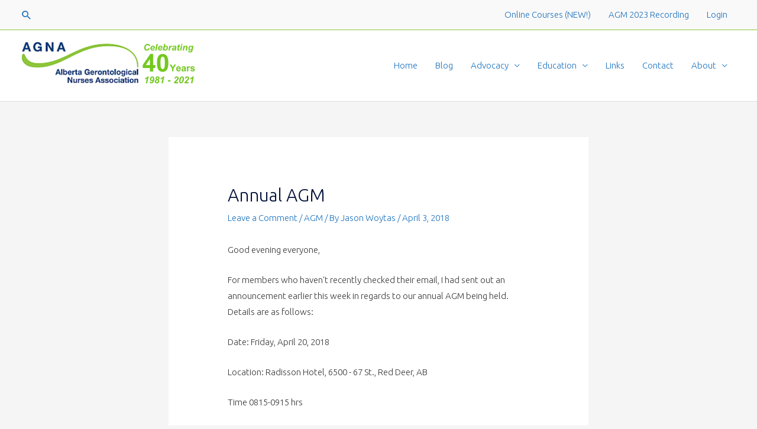

--- FILE ---
content_type: text/html; charset=UTF-8
request_url: https://agna.ca/annual-agm/
body_size: 15443
content:
<!DOCTYPE html>
<html lang="en-US">
<head>
<meta charset="UTF-8">
<meta name="viewport" content="width=device-width, initial-scale=1">
	<link rel="profile" href="https://gmpg.org/xfn/11"> 
	<title>Annual AGM &#8211; AGNA</title>
<meta name='robots' content='max-image-preview:large' />
	<style>img:is([sizes="auto" i], [sizes^="auto," i]) { contain-intrinsic-size: 3000px 1500px }</style>
	<link rel="alternate" type="application/rss+xml" title="AGNA &raquo; Feed" href="https://agna.ca/feed/" />
<link rel="alternate" type="application/rss+xml" title="AGNA &raquo; Comments Feed" href="https://agna.ca/comments/feed/" />
<link rel="alternate" type="application/rss+xml" title="AGNA &raquo; Annual AGM Comments Feed" href="https://agna.ca/annual-agm/feed/" />
<script>
window._wpemojiSettings = {"baseUrl":"https:\/\/s.w.org\/images\/core\/emoji\/16.0.1\/72x72\/","ext":".png","svgUrl":"https:\/\/s.w.org\/images\/core\/emoji\/16.0.1\/svg\/","svgExt":".svg","source":{"concatemoji":"https:\/\/agna.ca\/wp-includes\/js\/wp-emoji-release.min.js?ver=0a67771baae0b1b9078d6f2553125c53"}};
/*! This file is auto-generated */
!function(s,n){var o,i,e;function c(e){try{var t={supportTests:e,timestamp:(new Date).valueOf()};sessionStorage.setItem(o,JSON.stringify(t))}catch(e){}}function p(e,t,n){e.clearRect(0,0,e.canvas.width,e.canvas.height),e.fillText(t,0,0);var t=new Uint32Array(e.getImageData(0,0,e.canvas.width,e.canvas.height).data),a=(e.clearRect(0,0,e.canvas.width,e.canvas.height),e.fillText(n,0,0),new Uint32Array(e.getImageData(0,0,e.canvas.width,e.canvas.height).data));return t.every(function(e,t){return e===a[t]})}function u(e,t){e.clearRect(0,0,e.canvas.width,e.canvas.height),e.fillText(t,0,0);for(var n=e.getImageData(16,16,1,1),a=0;a<n.data.length;a++)if(0!==n.data[a])return!1;return!0}function f(e,t,n,a){switch(t){case"flag":return n(e,"\ud83c\udff3\ufe0f\u200d\u26a7\ufe0f","\ud83c\udff3\ufe0f\u200b\u26a7\ufe0f")?!1:!n(e,"\ud83c\udde8\ud83c\uddf6","\ud83c\udde8\u200b\ud83c\uddf6")&&!n(e,"\ud83c\udff4\udb40\udc67\udb40\udc62\udb40\udc65\udb40\udc6e\udb40\udc67\udb40\udc7f","\ud83c\udff4\u200b\udb40\udc67\u200b\udb40\udc62\u200b\udb40\udc65\u200b\udb40\udc6e\u200b\udb40\udc67\u200b\udb40\udc7f");case"emoji":return!a(e,"\ud83e\udedf")}return!1}function g(e,t,n,a){var r="undefined"!=typeof WorkerGlobalScope&&self instanceof WorkerGlobalScope?new OffscreenCanvas(300,150):s.createElement("canvas"),o=r.getContext("2d",{willReadFrequently:!0}),i=(o.textBaseline="top",o.font="600 32px Arial",{});return e.forEach(function(e){i[e]=t(o,e,n,a)}),i}function t(e){var t=s.createElement("script");t.src=e,t.defer=!0,s.head.appendChild(t)}"undefined"!=typeof Promise&&(o="wpEmojiSettingsSupports",i=["flag","emoji"],n.supports={everything:!0,everythingExceptFlag:!0},e=new Promise(function(e){s.addEventListener("DOMContentLoaded",e,{once:!0})}),new Promise(function(t){var n=function(){try{var e=JSON.parse(sessionStorage.getItem(o));if("object"==typeof e&&"number"==typeof e.timestamp&&(new Date).valueOf()<e.timestamp+604800&&"object"==typeof e.supportTests)return e.supportTests}catch(e){}return null}();if(!n){if("undefined"!=typeof Worker&&"undefined"!=typeof OffscreenCanvas&&"undefined"!=typeof URL&&URL.createObjectURL&&"undefined"!=typeof Blob)try{var e="postMessage("+g.toString()+"("+[JSON.stringify(i),f.toString(),p.toString(),u.toString()].join(",")+"));",a=new Blob([e],{type:"text/javascript"}),r=new Worker(URL.createObjectURL(a),{name:"wpTestEmojiSupports"});return void(r.onmessage=function(e){c(n=e.data),r.terminate(),t(n)})}catch(e){}c(n=g(i,f,p,u))}t(n)}).then(function(e){for(var t in e)n.supports[t]=e[t],n.supports.everything=n.supports.everything&&n.supports[t],"flag"!==t&&(n.supports.everythingExceptFlag=n.supports.everythingExceptFlag&&n.supports[t]);n.supports.everythingExceptFlag=n.supports.everythingExceptFlag&&!n.supports.flag,n.DOMReady=!1,n.readyCallback=function(){n.DOMReady=!0}}).then(function(){return e}).then(function(){var e;n.supports.everything||(n.readyCallback(),(e=n.source||{}).concatemoji?t(e.concatemoji):e.wpemoji&&e.twemoji&&(t(e.twemoji),t(e.wpemoji)))}))}((window,document),window._wpemojiSettings);
</script>
<link rel='stylesheet' id='colorboxstyle-css' href='https://agna.ca/wp-content/plugins/link-library/colorbox/colorbox.css?ver=0a67771baae0b1b9078d6f2553125c53' media='all' />
<link rel='stylesheet' id='astra-theme-css-css' href='https://agna.ca/wp-content/themes/astra/assets/css/minified/frontend.min.css?ver=4.10.0' media='all' />
<link rel='stylesheet' id='astra-theme-dynamic-css' href='https://agna.ca/wp-content/uploads/astra/astra-theme-dynamic-css-post-3343.css?ver=1757583566' media='all' />
<style id='wp-emoji-styles-inline-css'>

	img.wp-smiley, img.emoji {
		display: inline !important;
		border: none !important;
		box-shadow: none !important;
		height: 1em !important;
		width: 1em !important;
		margin: 0 0.07em !important;
		vertical-align: -0.1em !important;
		background: none !important;
		padding: 0 !important;
	}
</style>
<link rel='stylesheet' id='wp-block-library-css' href='https://agna.ca/wp-includes/css/dist/block-library/style.min.css?ver=0a67771baae0b1b9078d6f2553125c53' media='all' />
<style id='global-styles-inline-css'>
:root{--wp--preset--aspect-ratio--square: 1;--wp--preset--aspect-ratio--4-3: 4/3;--wp--preset--aspect-ratio--3-4: 3/4;--wp--preset--aspect-ratio--3-2: 3/2;--wp--preset--aspect-ratio--2-3: 2/3;--wp--preset--aspect-ratio--16-9: 16/9;--wp--preset--aspect-ratio--9-16: 9/16;--wp--preset--color--black: #000000;--wp--preset--color--cyan-bluish-gray: #abb8c3;--wp--preset--color--white: #ffffff;--wp--preset--color--pale-pink: #f78da7;--wp--preset--color--vivid-red: #cf2e2e;--wp--preset--color--luminous-vivid-orange: #ff6900;--wp--preset--color--luminous-vivid-amber: #fcb900;--wp--preset--color--light-green-cyan: #7bdcb5;--wp--preset--color--vivid-green-cyan: #00d084;--wp--preset--color--pale-cyan-blue: #8ed1fc;--wp--preset--color--vivid-cyan-blue: #0693e3;--wp--preset--color--vivid-purple: #9b51e0;--wp--preset--color--ast-global-color-0: var(--ast-global-color-0);--wp--preset--color--ast-global-color-1: var(--ast-global-color-1);--wp--preset--color--ast-global-color-2: var(--ast-global-color-2);--wp--preset--color--ast-global-color-3: var(--ast-global-color-3);--wp--preset--color--ast-global-color-4: var(--ast-global-color-4);--wp--preset--color--ast-global-color-5: var(--ast-global-color-5);--wp--preset--color--ast-global-color-6: var(--ast-global-color-6);--wp--preset--color--ast-global-color-7: var(--ast-global-color-7);--wp--preset--color--ast-global-color-8: var(--ast-global-color-8);--wp--preset--gradient--vivid-cyan-blue-to-vivid-purple: linear-gradient(135deg,rgba(6,147,227,1) 0%,rgb(155,81,224) 100%);--wp--preset--gradient--light-green-cyan-to-vivid-green-cyan: linear-gradient(135deg,rgb(122,220,180) 0%,rgb(0,208,130) 100%);--wp--preset--gradient--luminous-vivid-amber-to-luminous-vivid-orange: linear-gradient(135deg,rgba(252,185,0,1) 0%,rgba(255,105,0,1) 100%);--wp--preset--gradient--luminous-vivid-orange-to-vivid-red: linear-gradient(135deg,rgba(255,105,0,1) 0%,rgb(207,46,46) 100%);--wp--preset--gradient--very-light-gray-to-cyan-bluish-gray: linear-gradient(135deg,rgb(238,238,238) 0%,rgb(169,184,195) 100%);--wp--preset--gradient--cool-to-warm-spectrum: linear-gradient(135deg,rgb(74,234,220) 0%,rgb(151,120,209) 20%,rgb(207,42,186) 40%,rgb(238,44,130) 60%,rgb(251,105,98) 80%,rgb(254,248,76) 100%);--wp--preset--gradient--blush-light-purple: linear-gradient(135deg,rgb(255,206,236) 0%,rgb(152,150,240) 100%);--wp--preset--gradient--blush-bordeaux: linear-gradient(135deg,rgb(254,205,165) 0%,rgb(254,45,45) 50%,rgb(107,0,62) 100%);--wp--preset--gradient--luminous-dusk: linear-gradient(135deg,rgb(255,203,112) 0%,rgb(199,81,192) 50%,rgb(65,88,208) 100%);--wp--preset--gradient--pale-ocean: linear-gradient(135deg,rgb(255,245,203) 0%,rgb(182,227,212) 50%,rgb(51,167,181) 100%);--wp--preset--gradient--electric-grass: linear-gradient(135deg,rgb(202,248,128) 0%,rgb(113,206,126) 100%);--wp--preset--gradient--midnight: linear-gradient(135deg,rgb(2,3,129) 0%,rgb(40,116,252) 100%);--wp--preset--font-size--small: 13px;--wp--preset--font-size--medium: 20px;--wp--preset--font-size--large: 36px;--wp--preset--font-size--x-large: 42px;--wp--preset--spacing--20: 0.44rem;--wp--preset--spacing--30: 0.67rem;--wp--preset--spacing--40: 1rem;--wp--preset--spacing--50: 1.5rem;--wp--preset--spacing--60: 2.25rem;--wp--preset--spacing--70: 3.38rem;--wp--preset--spacing--80: 5.06rem;--wp--preset--shadow--natural: 6px 6px 9px rgba(0, 0, 0, 0.2);--wp--preset--shadow--deep: 12px 12px 50px rgba(0, 0, 0, 0.4);--wp--preset--shadow--sharp: 6px 6px 0px rgba(0, 0, 0, 0.2);--wp--preset--shadow--outlined: 6px 6px 0px -3px rgba(255, 255, 255, 1), 6px 6px rgba(0, 0, 0, 1);--wp--preset--shadow--crisp: 6px 6px 0px rgba(0, 0, 0, 1);}:root { --wp--style--global--content-size: var(--wp--custom--ast-content-width-size);--wp--style--global--wide-size: var(--wp--custom--ast-wide-width-size); }:where(body) { margin: 0; }.wp-site-blocks > .alignleft { float: left; margin-right: 2em; }.wp-site-blocks > .alignright { float: right; margin-left: 2em; }.wp-site-blocks > .aligncenter { justify-content: center; margin-left: auto; margin-right: auto; }:where(.wp-site-blocks) > * { margin-block-start: 24px; margin-block-end: 0; }:where(.wp-site-blocks) > :first-child { margin-block-start: 0; }:where(.wp-site-blocks) > :last-child { margin-block-end: 0; }:root { --wp--style--block-gap: 24px; }:root :where(.is-layout-flow) > :first-child{margin-block-start: 0;}:root :where(.is-layout-flow) > :last-child{margin-block-end: 0;}:root :where(.is-layout-flow) > *{margin-block-start: 24px;margin-block-end: 0;}:root :where(.is-layout-constrained) > :first-child{margin-block-start: 0;}:root :where(.is-layout-constrained) > :last-child{margin-block-end: 0;}:root :where(.is-layout-constrained) > *{margin-block-start: 24px;margin-block-end: 0;}:root :where(.is-layout-flex){gap: 24px;}:root :where(.is-layout-grid){gap: 24px;}.is-layout-flow > .alignleft{float: left;margin-inline-start: 0;margin-inline-end: 2em;}.is-layout-flow > .alignright{float: right;margin-inline-start: 2em;margin-inline-end: 0;}.is-layout-flow > .aligncenter{margin-left: auto !important;margin-right: auto !important;}.is-layout-constrained > .alignleft{float: left;margin-inline-start: 0;margin-inline-end: 2em;}.is-layout-constrained > .alignright{float: right;margin-inline-start: 2em;margin-inline-end: 0;}.is-layout-constrained > .aligncenter{margin-left: auto !important;margin-right: auto !important;}.is-layout-constrained > :where(:not(.alignleft):not(.alignright):not(.alignfull)){max-width: var(--wp--style--global--content-size);margin-left: auto !important;margin-right: auto !important;}.is-layout-constrained > .alignwide{max-width: var(--wp--style--global--wide-size);}body .is-layout-flex{display: flex;}.is-layout-flex{flex-wrap: wrap;align-items: center;}.is-layout-flex > :is(*, div){margin: 0;}body .is-layout-grid{display: grid;}.is-layout-grid > :is(*, div){margin: 0;}body{padding-top: 0px;padding-right: 0px;padding-bottom: 0px;padding-left: 0px;}a:where(:not(.wp-element-button)){text-decoration: none;}:root :where(.wp-element-button, .wp-block-button__link){background-color: #32373c;border-width: 0;color: #fff;font-family: inherit;font-size: inherit;line-height: inherit;padding: calc(0.667em + 2px) calc(1.333em + 2px);text-decoration: none;}.has-black-color{color: var(--wp--preset--color--black) !important;}.has-cyan-bluish-gray-color{color: var(--wp--preset--color--cyan-bluish-gray) !important;}.has-white-color{color: var(--wp--preset--color--white) !important;}.has-pale-pink-color{color: var(--wp--preset--color--pale-pink) !important;}.has-vivid-red-color{color: var(--wp--preset--color--vivid-red) !important;}.has-luminous-vivid-orange-color{color: var(--wp--preset--color--luminous-vivid-orange) !important;}.has-luminous-vivid-amber-color{color: var(--wp--preset--color--luminous-vivid-amber) !important;}.has-light-green-cyan-color{color: var(--wp--preset--color--light-green-cyan) !important;}.has-vivid-green-cyan-color{color: var(--wp--preset--color--vivid-green-cyan) !important;}.has-pale-cyan-blue-color{color: var(--wp--preset--color--pale-cyan-blue) !important;}.has-vivid-cyan-blue-color{color: var(--wp--preset--color--vivid-cyan-blue) !important;}.has-vivid-purple-color{color: var(--wp--preset--color--vivid-purple) !important;}.has-ast-global-color-0-color{color: var(--wp--preset--color--ast-global-color-0) !important;}.has-ast-global-color-1-color{color: var(--wp--preset--color--ast-global-color-1) !important;}.has-ast-global-color-2-color{color: var(--wp--preset--color--ast-global-color-2) !important;}.has-ast-global-color-3-color{color: var(--wp--preset--color--ast-global-color-3) !important;}.has-ast-global-color-4-color{color: var(--wp--preset--color--ast-global-color-4) !important;}.has-ast-global-color-5-color{color: var(--wp--preset--color--ast-global-color-5) !important;}.has-ast-global-color-6-color{color: var(--wp--preset--color--ast-global-color-6) !important;}.has-ast-global-color-7-color{color: var(--wp--preset--color--ast-global-color-7) !important;}.has-ast-global-color-8-color{color: var(--wp--preset--color--ast-global-color-8) !important;}.has-black-background-color{background-color: var(--wp--preset--color--black) !important;}.has-cyan-bluish-gray-background-color{background-color: var(--wp--preset--color--cyan-bluish-gray) !important;}.has-white-background-color{background-color: var(--wp--preset--color--white) !important;}.has-pale-pink-background-color{background-color: var(--wp--preset--color--pale-pink) !important;}.has-vivid-red-background-color{background-color: var(--wp--preset--color--vivid-red) !important;}.has-luminous-vivid-orange-background-color{background-color: var(--wp--preset--color--luminous-vivid-orange) !important;}.has-luminous-vivid-amber-background-color{background-color: var(--wp--preset--color--luminous-vivid-amber) !important;}.has-light-green-cyan-background-color{background-color: var(--wp--preset--color--light-green-cyan) !important;}.has-vivid-green-cyan-background-color{background-color: var(--wp--preset--color--vivid-green-cyan) !important;}.has-pale-cyan-blue-background-color{background-color: var(--wp--preset--color--pale-cyan-blue) !important;}.has-vivid-cyan-blue-background-color{background-color: var(--wp--preset--color--vivid-cyan-blue) !important;}.has-vivid-purple-background-color{background-color: var(--wp--preset--color--vivid-purple) !important;}.has-ast-global-color-0-background-color{background-color: var(--wp--preset--color--ast-global-color-0) !important;}.has-ast-global-color-1-background-color{background-color: var(--wp--preset--color--ast-global-color-1) !important;}.has-ast-global-color-2-background-color{background-color: var(--wp--preset--color--ast-global-color-2) !important;}.has-ast-global-color-3-background-color{background-color: var(--wp--preset--color--ast-global-color-3) !important;}.has-ast-global-color-4-background-color{background-color: var(--wp--preset--color--ast-global-color-4) !important;}.has-ast-global-color-5-background-color{background-color: var(--wp--preset--color--ast-global-color-5) !important;}.has-ast-global-color-6-background-color{background-color: var(--wp--preset--color--ast-global-color-6) !important;}.has-ast-global-color-7-background-color{background-color: var(--wp--preset--color--ast-global-color-7) !important;}.has-ast-global-color-8-background-color{background-color: var(--wp--preset--color--ast-global-color-8) !important;}.has-black-border-color{border-color: var(--wp--preset--color--black) !important;}.has-cyan-bluish-gray-border-color{border-color: var(--wp--preset--color--cyan-bluish-gray) !important;}.has-white-border-color{border-color: var(--wp--preset--color--white) !important;}.has-pale-pink-border-color{border-color: var(--wp--preset--color--pale-pink) !important;}.has-vivid-red-border-color{border-color: var(--wp--preset--color--vivid-red) !important;}.has-luminous-vivid-orange-border-color{border-color: var(--wp--preset--color--luminous-vivid-orange) !important;}.has-luminous-vivid-amber-border-color{border-color: var(--wp--preset--color--luminous-vivid-amber) !important;}.has-light-green-cyan-border-color{border-color: var(--wp--preset--color--light-green-cyan) !important;}.has-vivid-green-cyan-border-color{border-color: var(--wp--preset--color--vivid-green-cyan) !important;}.has-pale-cyan-blue-border-color{border-color: var(--wp--preset--color--pale-cyan-blue) !important;}.has-vivid-cyan-blue-border-color{border-color: var(--wp--preset--color--vivid-cyan-blue) !important;}.has-vivid-purple-border-color{border-color: var(--wp--preset--color--vivid-purple) !important;}.has-ast-global-color-0-border-color{border-color: var(--wp--preset--color--ast-global-color-0) !important;}.has-ast-global-color-1-border-color{border-color: var(--wp--preset--color--ast-global-color-1) !important;}.has-ast-global-color-2-border-color{border-color: var(--wp--preset--color--ast-global-color-2) !important;}.has-ast-global-color-3-border-color{border-color: var(--wp--preset--color--ast-global-color-3) !important;}.has-ast-global-color-4-border-color{border-color: var(--wp--preset--color--ast-global-color-4) !important;}.has-ast-global-color-5-border-color{border-color: var(--wp--preset--color--ast-global-color-5) !important;}.has-ast-global-color-6-border-color{border-color: var(--wp--preset--color--ast-global-color-6) !important;}.has-ast-global-color-7-border-color{border-color: var(--wp--preset--color--ast-global-color-7) !important;}.has-ast-global-color-8-border-color{border-color: var(--wp--preset--color--ast-global-color-8) !important;}.has-vivid-cyan-blue-to-vivid-purple-gradient-background{background: var(--wp--preset--gradient--vivid-cyan-blue-to-vivid-purple) !important;}.has-light-green-cyan-to-vivid-green-cyan-gradient-background{background: var(--wp--preset--gradient--light-green-cyan-to-vivid-green-cyan) !important;}.has-luminous-vivid-amber-to-luminous-vivid-orange-gradient-background{background: var(--wp--preset--gradient--luminous-vivid-amber-to-luminous-vivid-orange) !important;}.has-luminous-vivid-orange-to-vivid-red-gradient-background{background: var(--wp--preset--gradient--luminous-vivid-orange-to-vivid-red) !important;}.has-very-light-gray-to-cyan-bluish-gray-gradient-background{background: var(--wp--preset--gradient--very-light-gray-to-cyan-bluish-gray) !important;}.has-cool-to-warm-spectrum-gradient-background{background: var(--wp--preset--gradient--cool-to-warm-spectrum) !important;}.has-blush-light-purple-gradient-background{background: var(--wp--preset--gradient--blush-light-purple) !important;}.has-blush-bordeaux-gradient-background{background: var(--wp--preset--gradient--blush-bordeaux) !important;}.has-luminous-dusk-gradient-background{background: var(--wp--preset--gradient--luminous-dusk) !important;}.has-pale-ocean-gradient-background{background: var(--wp--preset--gradient--pale-ocean) !important;}.has-electric-grass-gradient-background{background: var(--wp--preset--gradient--electric-grass) !important;}.has-midnight-gradient-background{background: var(--wp--preset--gradient--midnight) !important;}.has-small-font-size{font-size: var(--wp--preset--font-size--small) !important;}.has-medium-font-size{font-size: var(--wp--preset--font-size--medium) !important;}.has-large-font-size{font-size: var(--wp--preset--font-size--large) !important;}.has-x-large-font-size{font-size: var(--wp--preset--font-size--x-large) !important;}
:root :where(.wp-block-pullquote){font-size: 1.5em;line-height: 1.6;}
</style>
<link rel='stylesheet' id='thumbs_rating_styles-css' href='https://agna.ca/wp-content/plugins/link-library/upvote-downvote/css/style.css?ver=1.0.0' media='all' />
<link rel='stylesheet' id='poll-maker-ays-css' href='https://agna.ca/wp-content/plugins/poll-maker-Aro/public/css/poll-maker-ays-public.css?ver=21.4.2' media='all' />
<link rel='stylesheet' id='quiz-maker-user-dashboard-css' href='https://agna.ca/wp-content/plugins/quiz-maker-user-dashboard/public/css/quiz-maker-user-dashboard-public.css?ver=1.0.1' media='all' />
<link rel='stylesheet' id='quiz-maker-user-dashboard-dataTable-min-css' href='https://agna.ca/wp-content/plugins/quiz-maker-user-dashboard/public/css/user-dashboard-dataTables.min.css?ver=1.0.1' media='all' />
<link rel='stylesheet' id='quiz-maker-user-dashboard-sweetalert-css-css' href='https://agna.ca/wp-content/plugins/quiz-maker-user-dashboard/public/css/quiz-maker-user-dashboard-sweetalert2.min.css?ver=1.0.1' media='all' />
<link rel='stylesheet' id='quiz-maker-css' href='https://agna.ca/wp-content/plugins/quiz-maker/public/css/quiz-maker-public.css?ver=21.7.5' media='all' />
<link rel='stylesheet' id='survey-maker-css' href='https://agna.ca/wp-content/plugins/survey-maker/public/css/survey-maker-public.css?ver=20.1.4' media='all' />
<link rel='stylesheet' id='vczapi-pro-css' href='https://agna.ca/wp-content/plugins/vczapi-pro/assets/frontend/css/style.min.css?ver=1.8.7' media='all' />
<link rel='stylesheet' id='astra-addon-css-css' href='https://agna.ca/wp-content/uploads/astra-addon/astra-addon-695d5f48153593-36982718.css?ver=4.12.0' media='all' />
<link rel='stylesheet' id='astra-addon-dynamic-css' href='https://agna.ca/wp-content/uploads/astra-addon/astra-addon-dynamic-css-post-3343.css?ver=1757583566' media='all' />
<link rel='stylesheet' id='wp-pagenavi-css' href='https://agna.ca/wp-content/plugins/wp-pagenavi/pagenavi-css.css?ver=2.70' media='all' />
<link rel='stylesheet' id='astra-child-theme-css-css' href='https://agna.ca/wp-content/themes/astra-child/style.css?ver=1.0.0' media='all' />
<link rel='stylesheet' id='video-conferencing-with-zoom-api-css' href='https://agna.ca/wp-content/plugins/video-conferencing-with-zoom-api/assets/public/css/style.min.css?ver=4.6.6' media='all' />
        <script>
            /* <![CDATA[ */
            var rcewpp = {
                "ajax_url":"https://agna.ca/wp-admin/admin-ajax.php",
                "nonce": "fb889b099c",
                "home_url": "https://agna.ca/",
                "settings_icon": 'https://agna.ca/wp-content/plugins/export-wp-page-to-static-html/admin/images/settings.png',
                "settings_hover_icon": 'https://agna.ca/wp-content/plugins/export-wp-page-to-static-html/admin/images/settings_hover.png'
            };
            /* ]]\> */
        </script>
        <!--n2css--><!--n2js--><script src="https://agna.ca/wp-includes/js/jquery/jquery.min.js?ver=3.7.1" id="jquery-core-js"></script>
<script src="https://agna.ca/wp-includes/js/jquery/jquery-migrate.min.js?ver=3.4.1" id="jquery-migrate-js"></script>
<script src="https://agna.ca/wp-content/plugins/link-library/colorbox/jquery.colorbox-min.js?ver=1.3.9" id="colorbox-js"></script>
<!--[if IE]>
<script src="https://agna.ca/wp-content/themes/astra/assets/js/minified/flexibility.min.js?ver=4.10.0" id="astra-flexibility-js"></script>
<script id="astra-flexibility-js-after">
flexibility(document.documentElement);
</script>
<![endif]-->
<script id="thumbs_rating_scripts-js-extra">
var thumbs_rating_ajax = {"ajax_url":"https:\/\/agna.ca\/wp-admin\/admin-ajax.php","nonce":"4e836c5ecb"};
</script>
<script src="https://agna.ca/wp-content/plugins/link-library/upvote-downvote/js/general.js?ver=4.0.1" id="thumbs_rating_scripts-js"></script>
<script id="quiz-maker-user-dashboard-js-extra">
var AysQuizUserDashboardObj = {"loadResource":"Can't load resource.","dataDeleted":"Maybe the data has been deleted.","sEmptyTable":"No data available in table","sInfo":"Showing _START_ to _END_ of _TOTAL_ entries","sInfoEmpty":"Showing 0 to 0 of 0 entries","sInfoFiltered":"(filtered from _MAX_ total entries)","sLengthMenu":"Show _MENU_ entries","sLoadingRecords":"Loading...","sProcessing":"Processing...","sSearch":"Search:","sZeroRecords":"No matching records found","sFirst":"First","sLast":"Last","sNext":"Next","sPrevious":"Previous","sSortAscending":": activate to sort column ascending","sSortDescending":": activate to sort column descending","attempt":"Attempt","userProgress":"User progress","progressionChart":"Progression chart","all":"All"};
</script>
<script src="https://agna.ca/wp-content/plugins/quiz-maker-user-dashboard/public/js/quiz-maker-user-dashboard-public.js?ver=1.0.1" id="quiz-maker-user-dashboard-js"></script>
<link rel="https://api.w.org/" href="https://agna.ca/wp-json/" /><link rel="alternate" title="JSON" type="application/json" href="https://agna.ca/wp-json/wp/v2/posts/3343" /><link rel="EditURI" type="application/rsd+xml" title="RSD" href="https://agna.ca/xmlrpc.php?rsd" />

<link rel="canonical" href="https://agna.ca/annual-agm/" />
<link rel='shortlink' href='https://agna.ca/?p=3343' />
<link rel="alternate" title="oEmbed (JSON)" type="application/json+oembed" href="https://agna.ca/wp-json/oembed/1.0/embed?url=https%3A%2F%2Fagna.ca%2Fannual-agm%2F" />
<link rel="alternate" title="oEmbed (XML)" type="text/xml+oembed" href="https://agna.ca/wp-json/oembed/1.0/embed?url=https%3A%2F%2Fagna.ca%2Fannual-agm%2F&#038;format=xml" />

		<!-- GA Google Analytics @ https://m0n.co/ga -->
		<script async src="https://www.googletagmanager.com/gtag/js?id=G-82K706ZGFE"></script>
		<script>
			window.dataLayer = window.dataLayer || [];
			function gtag(){dataLayer.push(arguments);}
			gtag('js', new Date());
			gtag('config', 'G-82K706ZGFE');
		</script>

	<link rel="icon" href="https://agna.ca/wp-content/uploads/2013/02/cropped-AGNA-Logo2-32x32.jpg" sizes="32x32" />
<link rel="icon" href="https://agna.ca/wp-content/uploads/2013/02/cropped-AGNA-Logo2-192x192.jpg" sizes="192x192" />
<link rel="apple-touch-icon" href="https://agna.ca/wp-content/uploads/2013/02/cropped-AGNA-Logo2-180x180.jpg" />
<meta name="msapplication-TileImage" content="https://agna.ca/wp-content/uploads/2013/02/cropped-AGNA-Logo2-270x270.jpg" />
		<style id="wp-custom-css">
			.menu-button { 
background-color:#113e78;
border:1px;
border-radius:3px;
-webkit-box-shadow:1px 1px 0px 0px #2f2f2f;
-moz-box-shadow:1px 1px 0px 0px #2f2f2f;
box-shadow:1px 1px 0px 0px #2f2f2f;
}
.menu-button a,  .menu-button a:hover, .menu-button a:active { 
color:#fff !important;
}		</style>
		</head>

<body itemtype='https://schema.org/Blog' itemscope='itemscope' class="wp-singular post-template-default single single-post postid-3343 single-format-standard wp-custom-logo wp-theme-astra wp-child-theme-astra-child ast-desktop ast-narrow-container ast-separate-container ast-right-sidebar astra-4.10.0 group-blog ast-blog-single-style-1 ast-single-post ast-mobile-inherit-site-logo ast-inherit-site-logo-transparent ast-hfb-header ast-full-width-primary-header ast-normal-title-enabled astra-addon-4.12.0">

<a
	class="skip-link screen-reader-text"
	href="#content"
	title="Skip to content">
		Skip to content</a>

<div
class="hfeed site" id="page">
			<header
		class="site-header ast-primary-submenu-animation-fade header-main-layout-1 ast-primary-menu-enabled ast-logo-title-inline ast-hide-custom-menu-mobile ast-builder-menu-toggle-icon ast-mobile-header-inline" id="masthead" itemtype="https://schema.org/WPHeader" itemscope="itemscope" itemid="#masthead"		>
			<div id="ast-desktop-header" data-toggle-type="dropdown">
		<div class="ast-above-header-wrap  ">
		<div class="ast-above-header-bar ast-above-header  site-header-focus-item" data-section="section-above-header-builder">
						<div class="site-above-header-wrap ast-builder-grid-row-container site-header-focus-item ast-container" data-section="section-above-header-builder">
				<div class="ast-builder-grid-row ast-builder-grid-row-has-sides ast-builder-grid-row-no-center">
											<div class="site-header-above-section-left site-header-section ast-flex site-header-section-left">
									<div class="ast-builder-layout-element ast-flex site-header-focus-item ast-header-search" data-section="section-header-search">
					<div class="ast-search-menu-icon slide-search" >
		<form role="search" method="get" class="search-form" action="https://agna.ca/">
	<label for="search-field">
		<span class="screen-reader-text">Search for:</span>
		<input type="search" id="search-field" class="search-field"   placeholder="Search..." value="" name="s" tabindex="-1">
			</label>
	</form>
			<div class="ast-search-icon">
				<a class="slide-search astra-search-icon" aria-label="Search icon link" href="#">
					<span class="screen-reader-text">Search</span>
					<span class="ast-icon icon-search"></span>				</a>
			</div>
		</div>
				</div>
								</div>
																								<div class="site-header-above-section-right site-header-section ast-flex ast-grid-right-section">
												<div class="ast-builder-menu-3 ast-builder-menu ast-builder-menu-3-focus-item ast-builder-layout-element site-header-focus-item" data-section="section-hb-menu-3">
					<div class="ast-main-header-bar-alignment"><div class="main-header-bar-navigation"><nav class="site-navigation ast-flex-grow-1 navigation-accessibility site-header-focus-item" id="menu_3-site-navigation-desktop" aria-label="Site Navigation: Above Header" itemtype="https://schema.org/SiteNavigationElement" itemscope="itemscope"><div class="main-navigation ast-inline-flex"><ul id="ast-hf-menu-3" class="main-header-menu ast-menu-shadow ast-nav-menu ast-flex  submenu-with-border stack-on-mobile"><li id="menu-item-9204" class="menu-item menu-item-type-custom menu-item-object-custom menu-item-9204"><a href="https://courses.agna.ca/" class="menu-link">Online Courses (NEW!)</a></li>
<li id="menu-item-8818" class="menu-item menu-item-type-post_type menu-item-object-page menu-item-8818"><a href="https://agna.ca/agm-2023/" class="menu-link">AGM 2023 Recording</a></li>
<li id="menu-item-8600" class="menu-item menu-item-type- menu-item-object-login menu-item-8600"><a href="https://agna.ca/wp-login.php?redirect_to=https%3A%2F%2Fagna.ca%2Fannual-agm%2F" class="menu-link">Login</a></li>
</ul></div></nav></div></div>				</div>
											</div>
												</div>
					</div>
								</div>
			</div>
		<div class="ast-main-header-wrap main-header-bar-wrap ">
		<div class="ast-primary-header-bar ast-primary-header main-header-bar site-header-focus-item" data-section="section-primary-header-builder">
						<div class="site-primary-header-wrap ast-builder-grid-row-container site-header-focus-item ast-container" data-section="section-primary-header-builder">
				<div class="ast-builder-grid-row ast-builder-grid-row-has-sides ast-builder-grid-row-no-center">
											<div class="site-header-primary-section-left site-header-section ast-flex site-header-section-left">
									<div class="ast-builder-layout-element ast-flex site-header-focus-item" data-section="title_tagline">
							<div
				class="site-branding ast-site-identity" itemtype="https://schema.org/Organization" itemscope="itemscope"				>
					<span class="site-logo-img"><a href="https://agna.ca/" class="custom-logo-link" rel="home"><img width="305" height="90" src="https://agna.ca/wp-content/uploads/2021/04/AGNA-Logo40yrs-305x90.png" class="custom-logo" alt="AGNA" decoding="async" srcset="https://agna.ca/wp-content/uploads/2021/04/AGNA-Logo40yrs-305x90.png 305w, https://agna.ca/wp-content/uploads/2021/04/AGNA-Logo40yrs-300x88.png 300w, https://agna.ca/wp-content/uploads/2021/04/AGNA-Logo40yrs-150x44.png 150w, https://agna.ca/wp-content/uploads/2021/04/AGNA-Logo40yrs-768x226.png 768w, https://agna.ca/wp-content/uploads/2021/04/AGNA-Logo40yrs.png 831w" sizes="(max-width: 305px) 100vw, 305px" /></a></span>				</div>
			<!-- .site-branding -->
					</div>
								</div>
																								<div class="site-header-primary-section-right site-header-section ast-flex ast-grid-right-section">
										<div class="ast-builder-menu-1 ast-builder-menu ast-flex ast-builder-menu-1-focus-item ast-builder-layout-element site-header-focus-item" data-section="section-hb-menu-1">
			<div class="ast-main-header-bar-alignment"><div class="main-header-bar-navigation"><nav class="site-navigation ast-flex-grow-1 navigation-accessibility site-header-focus-item" id="primary-site-navigation-desktop" aria-label="Site Navigation: Main" itemtype="https://schema.org/SiteNavigationElement" itemscope="itemscope"><div class="main-navigation ast-inline-flex"><ul id="ast-hf-menu-1" class="main-header-menu ast-menu-shadow ast-nav-menu ast-flex  submenu-with-border astra-menu-animation-fade  stack-on-mobile"><li id="menu-item-46" class="menu-item menu-item-type-custom menu-item-object-custom menu-item-home menu-item-46"><a href="https://agna.ca" class="menu-link">Home</a></li>
<li id="menu-item-77" class="menu-item menu-item-type-post_type menu-item-object-page menu-item-77"><a href="https://agna.ca/news/" title="The Latest News from AGNA Provincial" class="menu-link">Blog</a></li>
<li id="menu-item-2859" class="menu-item menu-item-type-custom menu-item-object-custom menu-item-has-children menu-item-2859"><a aria-expanded="false" href="#" class="menu-link">Advocacy</a><button class="ast-menu-toggle" aria-expanded="false"><span class="screen-reader-text">Menu Toggle</span><span class="ast-icon icon-arrow"></span></button>
<ul class="sub-menu">
	<li id="menu-item-2858" class="menu-item menu-item-type-post_type menu-item-object-page menu-item-2858"><a href="https://agna.ca/advocacy-blog/" class="menu-link">Advocacy Blog</a></li>
	<li id="menu-item-184" class="menu-item menu-item-type-post_type menu-item-object-page menu-item-184"><a href="https://agna.ca/advocacy/" class="menu-link">Advocacy Links and Resources</a></li>
</ul>
</li>
<li id="menu-item-103" class="menu-item menu-item-type-post_type menu-item-object-page menu-item-has-children menu-item-103"><a aria-expanded="false" href="https://agna.ca/education/" class="menu-link">Education</a><button class="ast-menu-toggle" aria-expanded="false"><span class="screen-reader-text">Menu Toggle</span><span class="ast-icon icon-arrow"></span></button>
<ul class="sub-menu">
	<li id="menu-item-8444" class="menu-item menu-item-type-post_type menu-item-object-page menu-item-8444"><a href="https://agna.ca/ace-award-recipients/" class="menu-link">AGNA Continuing Education (ACE) Awards Recipients</a></li>
	<li id="menu-item-42" class="menu-item menu-item-type-post_type menu-item-object-page menu-item-42"><a href="https://agna.ca/education/study-groups/" class="menu-link">Study Groups</a></li>
</ul>
</li>
<li id="menu-item-7923" class="menu-item menu-item-type-post_type menu-item-object-page menu-item-7923"><a target="_blank" href="https://agna.ca/links-of-interest/" class="menu-link">Links</a></li>
<li id="menu-item-43" class="menu-item menu-item-type-post_type menu-item-object-page menu-item-43"><a href="https://agna.ca/contact/" class="menu-link">Contact</a></li>
<li id="menu-item-41" class="menu-item menu-item-type-post_type menu-item-object-page menu-item-has-children menu-item-41"><a aria-expanded="false" href="https://agna.ca/about/" class="menu-link">About</a><button class="ast-menu-toggle" aria-expanded="false"><span class="screen-reader-text">Menu Toggle</span><span class="ast-icon icon-arrow"></span></button>
<ul class="sub-menu">
	<li id="menu-item-45" class="menu-item menu-item-type-post_type menu-item-object-page menu-item-has-children menu-item-45"><a aria-expanded="false" href="https://agna.ca/chapters/" class="menu-link">Chapters</a><button class="ast-menu-toggle" aria-expanded="false"><span class="screen-reader-text">Menu Toggle</span><span class="ast-icon icon-arrow"></span></button>
	<ul class="sub-menu">
		<li id="menu-item-144" class="menu-item menu-item-type-post_type menu-item-object-page menu-item-has-children menu-item-144"><a aria-expanded="false" href="https://agna.ca/chapters/calgary-chapter/" class="menu-link">Calgary</a><button class="ast-menu-toggle" aria-expanded="false"><span class="screen-reader-text">Menu Toggle</span><span class="ast-icon icon-arrow"></span></button>
		<ul class="sub-menu">
			<li id="menu-item-99" class="menu-item menu-item-type-post_type menu-item-object-page menu-item-99"><a href="https://agna.ca/membership/" class="menu-link">Membership</a></li>
			<li id="menu-item-142" class="menu-item menu-item-type-post_type menu-item-object-page menu-item-142"><a href="https://agna.ca/chapters/calgary-chapter/calgary-events/" class="menu-link">Calgary Blog</a></li>
			<li id="menu-item-1584" class="menu-item menu-item-type-post_type menu-item-object-page menu-item-has-children menu-item-1584"><a aria-expanded="false" href="https://agna.ca/membership/join-agna-2/" class="menu-link">Join AGNA/Renew Your Membership</a><button class="ast-menu-toggle" aria-expanded="false"><span class="screen-reader-text">Menu Toggle</span><span class="ast-icon icon-arrow"></span></button>
			<ul class="sub-menu">
				<li id="menu-item-93" class="menu-item menu-item-type-post_type menu-item-object-page menu-item-93"><a href="https://agna.ca/about/mission-and-objectives/" class="menu-link">Mission and Objectives</a></li>
				<li id="menu-item-1736" class="menu-item menu-item-type-post_type menu-item-object-page menu-item-1736"><a href="https://agna.ca/about/provincial-news/" class="menu-link">Annual Reports &#038; Provincial News</a></li>
				<li id="menu-item-1417" class="menu-item menu-item-type-post_type menu-item-object-page menu-item-1417"><a href="https://agna.ca/honorary-members/" class="menu-link">Honorary Members</a></li>
				<li id="menu-item-7157" class="menu-item menu-item-type-post_type menu-item-object-page menu-item-7157"><a href="https://agna.ca/awards-and-recognitions/" class="menu-link">Member Awards and Recognitions</a></li>
			</ul>
</li>
			<li id="menu-item-568" class="menu-item menu-item-type-post_type menu-item-object-page menu-item-568"><a href="https://agna.ca/education/links-2/" class="menu-link">Links</a></li>
			<li id="menu-item-143" class="menu-item menu-item-type-post_type menu-item-object-page menu-item-143"><a href="https://agna.ca/chapters/calgary-chapter/calgary-executive-draft/" class="menu-link">Calgary Executive DRAFT</a></li>
		</ul>
</li>
		<li id="menu-item-82" class="menu-item menu-item-type-post_type menu-item-object-page menu-item-has-children menu-item-82"><a aria-expanded="false" href="https://agna.ca/chapters/edmonton-chapter/" class="menu-link">Edmonton</a><button class="ast-menu-toggle" aria-expanded="false"><span class="screen-reader-text">Menu Toggle</span><span class="ast-icon icon-arrow"></span></button>
		<ul class="sub-menu">
			<li id="menu-item-96" class="menu-item menu-item-type-post_type menu-item-object-page menu-item-96"><a href="https://agna.ca/chapters/edmonton-chapter/edmonton-chapter-events/" class="menu-link">Edmonton Blog</a></li>
			<li id="menu-item-155" class="menu-item menu-item-type-post_type menu-item-object-page menu-item-155"><a href="https://agna.ca/chapters/edmonton-chapter/edmonton-executive/" class="menu-link">Edmonton Executive</a></li>
		</ul>
</li>
		<li id="menu-item-167" class="menu-item menu-item-type-post_type menu-item-object-page menu-item-has-children menu-item-167"><a aria-expanded="false" href="https://agna.ca/chapters/red-deer-chapter/" class="menu-link">Red Deer</a><button class="ast-menu-toggle" aria-expanded="false"><span class="screen-reader-text">Menu Toggle</span><span class="ast-icon icon-arrow"></span></button>
		<ul class="sub-menu">
			<li id="menu-item-165" class="menu-item menu-item-type-post_type menu-item-object-page menu-item-165"><a href="https://agna.ca/chapters/red-deer-chapter/red-deer-news-and-events/" class="menu-link">Red Deer Blog</a></li>
			<li id="menu-item-166" class="menu-item menu-item-type-post_type menu-item-object-page menu-item-166"><a href="https://agna.ca/chapters/red-deer-chapter/red-deer-executive/" class="menu-link">Red Deer Executive</a></li>
		</ul>
</li>
	</ul>
</li>
	<li id="menu-item-89" class="menu-item menu-item-type-post_type menu-item-object-page menu-item-89"><a href="https://agna.ca/about/executive/" class="menu-link">Executive</a></li>
	<li id="menu-item-514" class="menu-item menu-item-type-post_type menu-item-object-page menu-item-514"><a href="https://agna.ca/about/bylaws/" class="menu-link">Bylaws</a></li>
</ul>
</li>
</ul></div></nav></div></div>		</div>
									</div>
												</div>
					</div>
								</div>
			</div>
	</div> <!-- Main Header Bar Wrap -->
<div id="ast-mobile-header" class="ast-mobile-header-wrap " data-type="dropdown">
		<div class="ast-main-header-wrap main-header-bar-wrap" >
		<div class="ast-primary-header-bar ast-primary-header main-header-bar site-primary-header-wrap site-header-focus-item ast-builder-grid-row-layout-default ast-builder-grid-row-tablet-layout-default ast-builder-grid-row-mobile-layout-default" data-section="section-primary-header-builder">
									<div class="ast-builder-grid-row ast-builder-grid-row-has-sides ast-builder-grid-row-no-center">
													<div class="site-header-primary-section-left site-header-section ast-flex site-header-section-left">
										<div class="ast-builder-layout-element ast-flex site-header-focus-item" data-section="title_tagline">
							<div
				class="site-branding ast-site-identity" itemtype="https://schema.org/Organization" itemscope="itemscope"				>
					<span class="site-logo-img"><a href="https://agna.ca/" class="custom-logo-link" rel="home"><img width="305" height="90" src="https://agna.ca/wp-content/uploads/2021/04/AGNA-Logo40yrs-305x90.png" class="custom-logo" alt="AGNA" decoding="async" srcset="https://agna.ca/wp-content/uploads/2021/04/AGNA-Logo40yrs-305x90.png 305w, https://agna.ca/wp-content/uploads/2021/04/AGNA-Logo40yrs-300x88.png 300w, https://agna.ca/wp-content/uploads/2021/04/AGNA-Logo40yrs-150x44.png 150w, https://agna.ca/wp-content/uploads/2021/04/AGNA-Logo40yrs-768x226.png 768w, https://agna.ca/wp-content/uploads/2021/04/AGNA-Logo40yrs.png 831w" sizes="(max-width: 305px) 100vw, 305px" /></a></span>				</div>
			<!-- .site-branding -->
					</div>
									</div>
																									<div class="site-header-primary-section-right site-header-section ast-flex ast-grid-right-section">
										<div class="ast-builder-layout-element ast-flex site-header-focus-item" data-section="section-header-mobile-trigger">
						<div class="ast-button-wrap">
				<button type="button" class="menu-toggle main-header-menu-toggle ast-mobile-menu-trigger-minimal"   aria-expanded="false">
					<span class="screen-reader-text">Main Menu</span>
					<span class="mobile-menu-toggle-icon">
						<span aria-hidden="true" class="ahfb-svg-iconset ast-inline-flex svg-baseline"><svg class='ast-mobile-svg ast-menu-svg' fill='currentColor' version='1.1' xmlns='http://www.w3.org/2000/svg' width='24' height='24' viewBox='0 0 24 24'><path d='M3 13h18c0.552 0 1-0.448 1-1s-0.448-1-1-1h-18c-0.552 0-1 0.448-1 1s0.448 1 1 1zM3 7h18c0.552 0 1-0.448 1-1s-0.448-1-1-1h-18c-0.552 0-1 0.448-1 1s0.448 1 1 1zM3 19h18c0.552 0 1-0.448 1-1s-0.448-1-1-1h-18c-0.552 0-1 0.448-1 1s0.448 1 1 1z'></path></svg></span><span aria-hidden="true" class="ahfb-svg-iconset ast-inline-flex svg-baseline"><svg class='ast-mobile-svg ast-close-svg' fill='currentColor' version='1.1' xmlns='http://www.w3.org/2000/svg' width='24' height='24' viewBox='0 0 24 24'><path d='M5.293 6.707l5.293 5.293-5.293 5.293c-0.391 0.391-0.391 1.024 0 1.414s1.024 0.391 1.414 0l5.293-5.293 5.293 5.293c0.391 0.391 1.024 0.391 1.414 0s0.391-1.024 0-1.414l-5.293-5.293 5.293-5.293c0.391-0.391 0.391-1.024 0-1.414s-1.024-0.391-1.414 0l-5.293 5.293-5.293-5.293c-0.391-0.391-1.024-0.391-1.414 0s-0.391 1.024 0 1.414z'></path></svg></span>					</span>
									</button>
			</div>
					</div>
									</div>
											</div>
						</div>
	</div>
				<div class="ast-mobile-header-content content-align-flex-start ">
						<div class="ast-builder-menu-1 ast-builder-menu ast-flex ast-builder-menu-1-focus-item ast-builder-layout-element site-header-focus-item" data-section="section-hb-menu-1">
			<div class="ast-main-header-bar-alignment"><div class="main-header-bar-navigation"><nav class="site-navigation ast-flex-grow-1 navigation-accessibility site-header-focus-item" id="primary-site-navigation-mobile" aria-label="Site Navigation: Main" itemtype="https://schema.org/SiteNavigationElement" itemscope="itemscope"><div class="main-navigation ast-inline-flex"><ul id="ast-hf-menu-1" class="main-header-menu ast-menu-shadow ast-nav-menu ast-flex  submenu-with-border astra-menu-animation-fade  stack-on-mobile"><li class="menu-item menu-item-type-custom menu-item-object-custom menu-item-home menu-item-46"><a href="https://agna.ca" class="menu-link">Home</a></li>
<li class="menu-item menu-item-type-post_type menu-item-object-page menu-item-77"><a href="https://agna.ca/news/" title="The Latest News from AGNA Provincial" class="menu-link">Blog</a></li>
<li class="menu-item menu-item-type-custom menu-item-object-custom menu-item-has-children menu-item-2859"><a aria-expanded="false" href="#" class="menu-link">Advocacy</a><button class="ast-menu-toggle" aria-expanded="false"><span class="screen-reader-text">Menu Toggle</span><span class="ast-icon icon-arrow"></span></button>
<ul class="sub-menu">
	<li class="menu-item menu-item-type-post_type menu-item-object-page menu-item-2858"><a href="https://agna.ca/advocacy-blog/" class="menu-link">Advocacy Blog</a></li>
	<li class="menu-item menu-item-type-post_type menu-item-object-page menu-item-184"><a href="https://agna.ca/advocacy/" class="menu-link">Advocacy Links and Resources</a></li>
</ul>
</li>
<li class="menu-item menu-item-type-post_type menu-item-object-page menu-item-has-children menu-item-103"><a aria-expanded="false" href="https://agna.ca/education/" class="menu-link">Education</a><button class="ast-menu-toggle" aria-expanded="false"><span class="screen-reader-text">Menu Toggle</span><span class="ast-icon icon-arrow"></span></button>
<ul class="sub-menu">
	<li class="menu-item menu-item-type-post_type menu-item-object-page menu-item-8444"><a href="https://agna.ca/ace-award-recipients/" class="menu-link">AGNA Continuing Education (ACE) Awards Recipients</a></li>
	<li class="menu-item menu-item-type-post_type menu-item-object-page menu-item-42"><a href="https://agna.ca/education/study-groups/" class="menu-link">Study Groups</a></li>
</ul>
</li>
<li class="menu-item menu-item-type-post_type menu-item-object-page menu-item-7923"><a target="_blank" href="https://agna.ca/links-of-interest/" class="menu-link">Links</a></li>
<li class="menu-item menu-item-type-post_type menu-item-object-page menu-item-43"><a href="https://agna.ca/contact/" class="menu-link">Contact</a></li>
<li class="menu-item menu-item-type-post_type menu-item-object-page menu-item-has-children menu-item-41"><a aria-expanded="false" href="https://agna.ca/about/" class="menu-link">About</a><button class="ast-menu-toggle" aria-expanded="false"><span class="screen-reader-text">Menu Toggle</span><span class="ast-icon icon-arrow"></span></button>
<ul class="sub-menu">
	<li class="menu-item menu-item-type-post_type menu-item-object-page menu-item-has-children menu-item-45"><a aria-expanded="false" href="https://agna.ca/chapters/" class="menu-link">Chapters</a><button class="ast-menu-toggle" aria-expanded="false"><span class="screen-reader-text">Menu Toggle</span><span class="ast-icon icon-arrow"></span></button>
	<ul class="sub-menu">
		<li class="menu-item menu-item-type-post_type menu-item-object-page menu-item-has-children menu-item-144"><a aria-expanded="false" href="https://agna.ca/chapters/calgary-chapter/" class="menu-link">Calgary</a><button class="ast-menu-toggle" aria-expanded="false"><span class="screen-reader-text">Menu Toggle</span><span class="ast-icon icon-arrow"></span></button>
		<ul class="sub-menu">
			<li class="menu-item menu-item-type-post_type menu-item-object-page menu-item-99"><a href="https://agna.ca/membership/" class="menu-link">Membership</a></li>
			<li class="menu-item menu-item-type-post_type menu-item-object-page menu-item-142"><a href="https://agna.ca/chapters/calgary-chapter/calgary-events/" class="menu-link">Calgary Blog</a></li>
			<li class="menu-item menu-item-type-post_type menu-item-object-page menu-item-has-children menu-item-1584"><a aria-expanded="false" href="https://agna.ca/membership/join-agna-2/" class="menu-link">Join AGNA/Renew Your Membership</a><button class="ast-menu-toggle" aria-expanded="false"><span class="screen-reader-text">Menu Toggle</span><span class="ast-icon icon-arrow"></span></button>
			<ul class="sub-menu">
				<li class="menu-item menu-item-type-post_type menu-item-object-page menu-item-93"><a href="https://agna.ca/about/mission-and-objectives/" class="menu-link">Mission and Objectives</a></li>
				<li class="menu-item menu-item-type-post_type menu-item-object-page menu-item-1736"><a href="https://agna.ca/about/provincial-news/" class="menu-link">Annual Reports &#038; Provincial News</a></li>
				<li class="menu-item menu-item-type-post_type menu-item-object-page menu-item-1417"><a href="https://agna.ca/honorary-members/" class="menu-link">Honorary Members</a></li>
				<li class="menu-item menu-item-type-post_type menu-item-object-page menu-item-7157"><a href="https://agna.ca/awards-and-recognitions/" class="menu-link">Member Awards and Recognitions</a></li>
			</ul>
</li>
			<li class="menu-item menu-item-type-post_type menu-item-object-page menu-item-568"><a href="https://agna.ca/education/links-2/" class="menu-link">Links</a></li>
			<li class="menu-item menu-item-type-post_type menu-item-object-page menu-item-143"><a href="https://agna.ca/chapters/calgary-chapter/calgary-executive-draft/" class="menu-link">Calgary Executive DRAFT</a></li>
		</ul>
</li>
		<li class="menu-item menu-item-type-post_type menu-item-object-page menu-item-has-children menu-item-82"><a aria-expanded="false" href="https://agna.ca/chapters/edmonton-chapter/" class="menu-link">Edmonton</a><button class="ast-menu-toggle" aria-expanded="false"><span class="screen-reader-text">Menu Toggle</span><span class="ast-icon icon-arrow"></span></button>
		<ul class="sub-menu">
			<li class="menu-item menu-item-type-post_type menu-item-object-page menu-item-96"><a href="https://agna.ca/chapters/edmonton-chapter/edmonton-chapter-events/" class="menu-link">Edmonton Blog</a></li>
			<li class="menu-item menu-item-type-post_type menu-item-object-page menu-item-155"><a href="https://agna.ca/chapters/edmonton-chapter/edmonton-executive/" class="menu-link">Edmonton Executive</a></li>
		</ul>
</li>
		<li class="menu-item menu-item-type-post_type menu-item-object-page menu-item-has-children menu-item-167"><a aria-expanded="false" href="https://agna.ca/chapters/red-deer-chapter/" class="menu-link">Red Deer</a><button class="ast-menu-toggle" aria-expanded="false"><span class="screen-reader-text">Menu Toggle</span><span class="ast-icon icon-arrow"></span></button>
		<ul class="sub-menu">
			<li class="menu-item menu-item-type-post_type menu-item-object-page menu-item-165"><a href="https://agna.ca/chapters/red-deer-chapter/red-deer-news-and-events/" class="menu-link">Red Deer Blog</a></li>
			<li class="menu-item menu-item-type-post_type menu-item-object-page menu-item-166"><a href="https://agna.ca/chapters/red-deer-chapter/red-deer-executive/" class="menu-link">Red Deer Executive</a></li>
		</ul>
</li>
	</ul>
</li>
	<li class="menu-item menu-item-type-post_type menu-item-object-page menu-item-89"><a href="https://agna.ca/about/executive/" class="menu-link">Executive</a></li>
	<li class="menu-item menu-item-type-post_type menu-item-object-page menu-item-514"><a href="https://agna.ca/about/bylaws/" class="menu-link">Bylaws</a></li>
</ul>
</li>
</ul></div></nav></div></div>		</div>
					</div>
			</div>
		</header><!-- #masthead -->
			<div id="content" class="site-content">
		<div class="ast-container">
		

	<div id="primary" class="content-area primary">

		
					<main id="main" class="site-main">
				

<article
class="post-3343 post type-post status-publish format-standard hentry category-agm ast-article-single remove-featured-img-padding" id="post-3343" itemtype="https://schema.org/CreativeWork" itemscope="itemscope">

	
	
<div class="ast-post-format- ast-no-thumb single-layout-1 ast-no-date-box">

	
	
		<header class="entry-header ast-no-thumbnail">

			
			<h1 class="entry-title" itemprop="headline">Annual AGM</h1><div class="entry-meta">			<span class="comments-link">
				<a href="https://agna.ca/annual-agm/#respond">Leave a Comment</a>			</span>

			 / <span class="ast-terms-link"><a href="https://agna.ca/category/agm/" class="">AGM</a></span> / By <span class="posted-by vcard author" itemtype="https://schema.org/Person" itemscope="itemscope" itemprop="author">			<a title="View all posts by Jason Woytas"
				href="https://agna.ca/author/jason-woytas/" rel="author"
				class="url fn n" itemprop="url"				>
				<span
				class="author-name" itemprop="name"				>
				Jason Woytas			</span>
			</a>
		</span>

		 / <span class="posted-on"><span class="published" itemprop="datePublished"> April 3, 2018 </span></span></div>
			
		</header><!-- .entry-header -->

	
	
	<div class="entry-content clear"
	itemprop="text"	>

		
		<p>Good evening everyone,</p>
<p>For members who haven't recently checked their email, I had sent out an announcement earlier this week in regards to our annual AGM being held. Details are as follows:</p>
<p>Date: Friday, April 20, 2018</p>
<p>Location: Radisson Hotel, 6500 - 67 St., Red Deer, AB</p>
<p>Time 0815-0915 hrs</p>
<p>Annual Education Day to follow. If you haven't registered yet for the  education day and plan to attend, please visit https://www.agna.ca/conference2018/ to do so.</p>
<p>The ammended annual report that was just sent out this evening can be viewed here: <a href="https://www.agna.ca/wp-content/uploads/2018/04/AGNA-Final-Annual-report-2017-2018.docx">AGNA Final Annual report 2017-2018</a></p>
<p>Minutes from last years meeting can be viewed here: <a href="https://www.agna.ca/wp-content/uploads/2018/03/AGNA-AGM-Minutes-2017-04-21.docx">AGNA AGM Minutes 2017 04 21</a></p>
<p>Thanks, and hope to see everyone there!</p>
<p>Jason Woytas</p>
<p>AGNA President</p>

		
		
			</div><!-- .entry-content .clear -->
</div>

	
</article><!-- #post-## -->

<nav class="navigation post-navigation" aria-label="Posts">
				<div class="nav-links"><div class="nav-previous"><a title="Join us the for the 2018 AGNA Conference" href="https://agna.ca/join-us-the-for-the-2018-agna-conference/" rel="prev"><span class="ast-left-arrow" aria-hidden="true">&larr;</span> Previous Post</a></div><div class="nav-next"><a title="AGNA Conference 2018 Registration Deadline April 13" href="https://agna.ca/agna-conference-2018-registration-deadline-april-13/" rel="next">Next Post <span class="ast-right-arrow" aria-hidden="true">&rarr;</span></a></div></div>
		</nav>		<div id="comments" class="comments-area comment-form-position-below ">
	
	
	
	
		<div id="respond" class="comment-respond">
		<h3 id="reply-title" class="comment-reply-title">Leave a Comment <small><a rel="nofollow" id="cancel-comment-reply-link" href="/annual-agm/#respond" style="display:none;">Cancel Reply</a></small></h3><form action="https://agna.ca/wp-comments-post.php" method="post" id="ast-commentform" class="comment-form"><p class="comment-notes"><span id="email-notes">Your email address will not be published.</span> <span class="required-field-message">Required fields are marked <span class="required">*</span></span></p><div class="ast-row comment-textarea"><fieldset class="comment-form-comment"><legend class ="comment-form-legend"></legend><div class="comment-form-textarea ast-col-lg-12"><label for="comment" class="screen-reader-text">Type here..</label><textarea autocomplete="new-password"  id="i8e7dd9daa"  name="i8e7dd9daa"   placeholder="Type here.." cols="45" rows="8" aria-required="true"></textarea><textarea id="comment" aria-label="hp-comment" aria-hidden="true" name="comment" autocomplete="new-password" style="padding:0 !important;clip:rect(1px, 1px, 1px, 1px) !important;position:absolute !important;white-space:nowrap !important;height:1px !important;width:1px !important;overflow:hidden !important;" tabindex="-1"></textarea><script data-noptimize>document.getElementById("comment").setAttribute( "id", "abe857b5d4c8480d741c92094ad48382" );document.getElementById("i8e7dd9daa").setAttribute( "id", "comment" );</script></div></fieldset></div><div class="ast-comment-formwrap ast-row">
			<p class="comment-form-author ast-col-xs-12 ast-col-sm-12 ast-col-md-4 ast-col-lg-4">
				<label for="author" class="screen-reader-text">Name*</label>
				<input id="author" name="author" type="text" 
					value="" 
					placeholder="Name*" 
					size="30" aria-required='true' autocomplete="name" />
			</p>
<p class="comment-form-email ast-col-xs-12 ast-col-sm-12 ast-col-md-4 ast-col-lg-4">
			<label for="email" class="screen-reader-text">Email*</label>
			<input id="email" name="email" type="text" 
				value="" 
				placeholder="Email*" 
				size="30" aria-required='true' autocomplete="email" />
		</p>
<p class="comment-form-url ast-col-xs-12 ast-col-sm-12 ast-col-md-4 ast-col-lg-4">
			<label for="url" class="screen-reader-text">Website</label>
			<input id="url" name="url" type="text" 
				value="" 
				placeholder="Website" 
				size="30" autocomplete="url" />
		</p>
		</div>
<p class="comment-form-cookies-consent"><input id="wp-comment-cookies-consent" name="wp-comment-cookies-consent" type="checkbox" value="yes" /> <label for="wp-comment-cookies-consent">Save my name, email, and website in this browser for the next time I comment.</label></p>
<p class="form-submit"><input name="submit" type="submit" id="submit" class="submit" value="Post Comment &raquo;" /> <input type='hidden' name='comment_post_ID' value='3343' id='comment_post_ID' />
<input type='hidden' name='comment_parent' id='comment_parent' value='0' />
</p></form>	</div><!-- #respond -->
	
	
</div><!-- #comments -->

			</main><!-- #main -->
			
		
	</div><!-- #primary -->


	<div class="widget-area secondary" id="secondary" itemtype="https://schema.org/WPSideBar" itemscope="itemscope">
	<div class="sidebar-main" >
		
		<aside id="search-4" class="widget widget_search"><h2 class="widget-title">Search</h2><form role="search" method="get" class="search-form" action="https://agna.ca/">
	<label for="search-field">
		<span class="screen-reader-text">Search for:</span>
		<input type="search" id="search-field" class="search-field"   placeholder="Search..." value="" name="s" tabindex="-1">
			</label>
			<input type="submit" class="search-submit" value="Search">
	</form>
</aside>
		<aside id="recent-posts-4" class="widget widget_recent_entries">
		<h2 class="widget-title">Recent Posts</h2><nav aria-label="Recent Posts">
		<ul>
											<li>
					<a href="https://agna.ca/now-accepting-applications-for-2025-ace-awards/">Now accepting Applications for 2025 ACE Awards</a>
											<span class="post-date">February 7, 2025</span>
									</li>
											<li>
					<a href="https://agna.ca/2025-ace-award-application-is-open/">2025 ACE Award Application is Open!</a>
											<span class="post-date">February 7, 2025</span>
									</li>
											<li>
					<a href="https://agna.ca/a-friend-indeed-presentation-by-robyn-pearson/">A Friend Indeed presentation by Robyn Pearson</a>
											<span class="post-date">November 22, 2024</span>
									</li>
											<li>
					<a href="https://agna.ca/november-webinar-integrating-iens/">November Webinar &#8211; Integrating IENs</a>
											<span class="post-date">November 6, 2024</span>
									</li>
											<li>
					<a href="https://agna.ca/the-annual-nexus-learning-event/">The Annual Nexus Learning Event</a>
											<span class="post-date">August 15, 2024</span>
									</li>
					</ul>

		</nav></aside>
	</div><!-- .sidebar-main -->
</div><!-- #secondary -->


	</div> <!-- ast-container -->
	</div><!-- #content -->
<footer
class="site-footer" id="colophon" itemtype="https://schema.org/WPFooter" itemscope="itemscope" itemid="#colophon">
			<div class="site-above-footer-wrap ast-builder-grid-row-container site-footer-focus-item ast-builder-grid-row-3-equal ast-builder-grid-row-tablet-full ast-builder-grid-row-mobile-full ast-footer-row-stack ast-footer-row-tablet-stack ast-footer-row-mobile-stack" data-section="section-above-footer-builder">
	<div class="ast-builder-grid-row-container-inner">
					<div class="ast-builder-footer-grid-columns site-above-footer-inner-wrap ast-builder-grid-row">
											<div class="site-footer-above-section-1 site-footer-section site-footer-section-1">
							<aside
		class="footer-widget-area widget-area site-footer-focus-item" data-section="sidebar-widgets-footer-widget-1" aria-label="Footer Widget 1"				>
			<div class="footer-widget-area-inner site-info-inner"><section id="block-3" class="widget widget_block widget_search"><form role="search" method="get" action="https://agna.ca/" class="wp-block-search__button-outside wp-block-search__text-button wp-block-search"    ><label class="wp-block-search__label" for="wp-block-search__input-1" >Search</label><div class="wp-block-search__inside-wrapper " ><input class="wp-block-search__input" id="wp-block-search__input-1" placeholder="" value="" type="search" name="s" required /><button aria-label="Search" class="wp-block-search__button wp-element-button" type="submit" >Search</button></div></form></section></div>		</aside>
						</div>
											<div class="site-footer-above-section-2 site-footer-section site-footer-section-2">
							<aside
		class="footer-widget-area widget-area site-footer-focus-item" data-section="sidebar-widgets-footer-widget-2" aria-label="Footer Widget 2"		>
			<div class="footer-widget-area-inner site-info-inner"><section id="astra-widget-social-profiles-3" class="widget astra-widget-social-profiles"><h2 class="widget-title">Social Media</h2>
			<div class="astra-widget-social-profiles-inner clearfix stack circle icon-official-color">
									<ul>
													<li>
								<a href="https://facebook.com/AGNAPROVINCIAL/" target="_blank" rel="" aria-label="facebook-square">
										<span class="ast-widget-icon facebook-square">
																							<svg xmlns="http://www.w3.org/2000/svg" viewBox="0 0 448 512" width="15" height="15"><path d="M448 80v352c0 26.5-21.5 48-48 48h-85.3V302.8h60.6l8.7-67.6h-69.3V192c0-19.6 5.4-32.9 33.5-32.9H384V98.7c-6.2-.8-27.4-2.7-52.2-2.7-51.6 0-87 31.5-87 89.4v49.9H184v67.6h60.9V480H48c-26.5 0-48-21.5-48-48V80c0-26.5 21.5-48 48-48h352c26.5 0 48 21.5 48 48z"></path></svg>
																					</span>
																			<span class="link">Facebook</span>
																	</a>
							</li>
													<li>
								<a href="https://twitter.com/agnatweets" target="_blank" rel="noopener nofollow" aria-label="twitter-square">
										<span class="ast-widget-icon twitter-square">
																							<svg xmlns="http://www.w3.org/2000/svg" viewBox="0 0 448 512" width="15" height="15"><path d="M400 32H48C21.5 32 0 53.5 0 80v352c0 26.5 21.5 48 48 48h352c26.5 0 48-21.5 48-48V80c0-26.5-21.5-48-48-48zm-48.9 158.8c.2 2.8.2 5.7.2 8.5 0 86.7-66 186.6-186.6 186.6-37.2 0-71.7-10.8-100.7-29.4 5.3.6 10.4.8 15.8.8 30.7 0 58.9-10.4 81.4-28-28.8-.6-53-19.5-61.3-45.5 10.1 1.5 19.2 1.5 29.6-1.2-30-6.1-52.5-32.5-52.5-64.4v-.8c8.7 4.9 18.9 7.9 29.6 8.3a65.447 65.447 0 0 1-29.2-54.6c0-12.2 3.2-23.4 8.9-33.1 32.3 39.8 80.8 65.8 135.2 68.6-9.3-44.5 24-80.6 64-80.6 18.9 0 35.9 7.9 47.9 20.7 14.8-2.8 29-8.3 41.6-15.8-4.9 15.2-15.2 28-28.8 36.1 13.2-1.4 26-5.1 37.8-10.2-8.9 13.1-20.1 24.7-32.9 34z"></path></svg>
																					</span>
																			<span class="link">Twitter</span>
																	</a>
							</li>
													<li>
								<a href="https://www.linkedin.com/in/AGNALI" target="_blank" rel="noopener nofollow" aria-label="linkedin">
										<span class="ast-widget-icon linkedin">
																							<svg xmlns="http://www.w3.org/2000/svg" viewBox="0 0 448 512" width="15" height="15"><path d="M416 32H31.9C14.3 32 0 46.5 0 64.3v383.4C0 465.5 14.3 480 31.9 480H416c17.6 0 32-14.5 32-32.3V64.3c0-17.8-14.4-32.3-32-32.3zM135.4 416H69V202.2h66.5V416zm-33.2-243c-21.3 0-38.5-17.3-38.5-38.5S80.9 96 102.2 96c21.2 0 38.5 17.3 38.5 38.5 0 21.3-17.2 38.5-38.5 38.5zm282.1 243h-66.4V312c0-24.8-.5-56.7-34.5-56.7-34.6 0-39.9 27-39.9 54.9V416h-66.4V202.2h63.7v29.2h.9c8.9-16.8 30.6-34.5 62.9-34.5 67.2 0 79.7 44.3 79.7 101.9V416z"></path></svg>
																					</span>
																			<span class="link">LinkedIn</span>
																	</a>
							</li>
											</ul>
							</div>

			</section></div>		</aside>
						</div>
											<div class="site-footer-above-section-3 site-footer-section site-footer-section-3">
							<aside
		class="footer-widget-area widget-area site-footer-focus-item" data-section="sidebar-widgets-footer-widget-3" aria-label="Footer Widget 3"		>
			<div class="footer-widget-area-inner site-info-inner"><section id="ws_plugin__s2member_pro_login_widget-3" class="widget colors"><h2 class="widget-title">AGNA Member Login</h2><div class="ws-plugin--s2member-pro-login-widget">
<form method="post" action="https://agna.ca/wp-login.php" class="ws-plugin--s2member-pro-login-widget-form">
<div class="ws-plugin--s2member-pro-login-widget-username">
<label for="ws-plugin--s2member-pro-login-widget-username">Username or Email:</label><br />
<input type="text" name="log" id="ws-plugin--s2member-pro-login-widget-username" class="form-control" title="Username" />
</div>
<div class="ws-plugin--s2member-pro-login-widget-password">
<label for="ws-plugin--s2member-pro-login-widget-password">Password:</label><br />
<input type="password" name="pwd" id="ws-plugin--s2member-pro-login-widget-password" class="form-control" title="Password" />
</div>
<div class="ws-plugin--s2member-pro-login-widget-lost-password">
<a href="https://agna.ca/membership/join-agna-2/" tabindex="-1">signup now</a> | <a href="https://agna.ca/wp-login.php?action=lostpassword" tabindex="-1">forgot password?</a>
</div>
<div class="ws-plugin--s2member-pro-login-widget-remember-me">
<label><input type="checkbox" name="rememberme" value="forever" />Remember Me</label>
</div>
<div class="ws-plugin--s2member-pro-login-widget-submit">
<input type="hidden" name="redirect_to" value="/annual-agm/" />
<input type="hidden" name="redirect_to_automatic" value="1" />
<input type="submit" class="btn btn-primary" value="Log Me In" />
</div>
</form>
<div class="ws-plugin--s2member-pro-login-widget-code">
</div>
<div style="clear:both;"></div>
</div>
</section></div>		</aside>
						</div>
										</div>
			</div>

</div>
<div class="site-below-footer-wrap ast-builder-grid-row-container site-footer-focus-item ast-builder-grid-row-full ast-builder-grid-row-tablet-full ast-builder-grid-row-mobile-full ast-footer-row-stack ast-footer-row-tablet-stack ast-footer-row-mobile-stack" data-section="section-below-footer-builder">
	<div class="ast-builder-grid-row-container-inner">
					<div class="ast-builder-footer-grid-columns site-below-footer-inner-wrap ast-builder-grid-row">
											<div class="site-footer-below-section-1 site-footer-section site-footer-section-1">
								<div class="ast-builder-layout-element ast-flex site-footer-focus-item ast-footer-copyright" data-section="section-footer-builder">
				<div class="ast-footer-copyright"><p>© 1981 - 2026 Alberta Gerontological Nurses Association (AGNA). All rights reserved.</p>
</div>			</div>
					<div class="footer-widget-area widget-area site-footer-focus-item" data-section="section-footer-menu">
				<div class="footer-bar-navigation"><nav class="site-navigation ast-flex-grow-1 navigation-accessibility footer-navigation" id="footer-site-navigation" aria-label="Site Navigation: Footer" itemtype="https://schema.org/SiteNavigationElement" itemscope="itemscope"><div class="footer-nav-wrap"><ul id="astra-footer-menu" class="ast-nav-menu ast-flex astra-footer-vertical-menu astra-footer-tablet-horizontal-menu astra-footer-mobile-horizontal-menu"><li id="menu-item-5997" class="menu-item menu-item-type-post_type menu-item-object-page menu-item-home menu-item-5997"><a href="https://agna.ca/" class="menu-link">Home</a></li>
<li id="menu-item-5998" class="menu-item menu-item-type-post_type menu-item-object-page menu-item-privacy-policy menu-item-5998"><a rel="privacy-policy" href="https://agna.ca/privacy/" class="menu-link">Privacy</a></li>
<li id="menu-item-5999" class="menu-item menu-item-type-post_type menu-item-object-page menu-item-5999"><a href="https://agna.ca/account/" class="menu-link">My AGNA Account</a></li>
<li id="menu-item-6000" class="menu-item menu-item-type-post_type menu-item-object-page menu-item-6000"><a href="https://agna.ca/news/" class="menu-link">Provincial Blog</a></li>
<li id="menu-item-6001" class="menu-item menu-item-type-post_type menu-item-object-page menu-item-6001"><a href="https://agna.ca/contact/" class="menu-link">Contact</a></li>
</ul></div></nav></div>			</div>
							</div>
										</div>
			</div>

</div>
	</footer><!-- #colophon -->
	</div><!-- #page -->
<script type="speculationrules">
{"prefetch":[{"source":"document","where":{"and":[{"href_matches":"\/*"},{"not":{"href_matches":["\/wp-*.php","\/wp-admin\/*","\/wp-content\/uploads\/*","\/wp-content\/*","\/wp-content\/plugins\/*","\/wp-content\/themes\/astra-child\/*","\/wp-content\/themes\/astra\/*","\/*\\?(.+)"]}},{"not":{"selector_matches":"a[rel~=\"nofollow\"]"}},{"not":{"selector_matches":".no-prefetch, .no-prefetch a"}}]},"eagerness":"conservative"}]}
</script>

<div id="ast-scroll-top" tabindex="0" class="ast-scroll-top-icon ast-scroll-to-top-right" data-on-devices="both">
		<span class="screen-reader-text">Scroll to Top</span>
</div>
<link rel='stylesheet' id='astra-widgets-astra-widget-social-profiles-css' href='https://agna.ca/wp-content/plugins/astra-widgets/assets/css/minified/astra-widget-social-profiles.min.css?ver=1.2.15' media='all' />
<style id='astra-widgets-astra-widget-social-profiles-inline-css'>
#astra-widget-social-profiles-3 .astra-widget-social-profiles-inner.icon-official-color.simple li .facebook-square.ast-widget-icon svg{fill:#3b5998;}#astra-widget-social-profiles-3 .astra-widget-social-profiles-inner.icon-official-color li .facebook-square.ast-widget-icon svg{fill:#ffffff;}#astra-widget-social-profiles-3 .astra-widget-social-profiles-inner.icon-official-color.circle li .facebook-square.ast-widget-icon, #astra-widget-social-profiles-3 .astra-widget-social-profiles-inner.icon-official-color.square li .facebook-square.ast-widget-icon{background-color:#3b5998;}#astra-widget-social-profiles-3 .astra-widget-social-profiles-inner.icon-official-color.square-outline li .facebook-square.ast-widget-icon svg,#astra-widget-social-profiles-3 .astra-widget-social-profiles-inner.icon-official-color.circle-outline li .facebook-square.ast-widget-icon svg{fill:#3b5998;}#astra-widget-social-profiles-3 .astra-widget-social-profiles-inner.icon-official-color.square-outline li .facebook-square.ast-widget-icon, #astra-widget-social-profiles-3 .astra-widget-social-profiles-inner.icon-official-color.circle-outline li .facebook-square.ast-widget-icon{border-color:#3b5998;}#astra-widget-social-profiles-3 .astra-widget-social-profiles-inner.icon-official-color.simple li .twitter-square.ast-widget-icon svg{fill:#55acee;}#astra-widget-social-profiles-3 .astra-widget-social-profiles-inner.icon-official-color li .twitter-square.ast-widget-icon svg{fill:#ffffff;}#astra-widget-social-profiles-3 .astra-widget-social-profiles-inner.icon-official-color.circle li .twitter-square.ast-widget-icon, #astra-widget-social-profiles-3 .astra-widget-social-profiles-inner.icon-official-color.square li .twitter-square.ast-widget-icon{background-color:#55acee;}#astra-widget-social-profiles-3 .astra-widget-social-profiles-inner.icon-official-color.square-outline li .twitter-square.ast-widget-icon svg,#astra-widget-social-profiles-3 .astra-widget-social-profiles-inner.icon-official-color.circle-outline li .twitter-square.ast-widget-icon svg{fill:#55acee;}#astra-widget-social-profiles-3 .astra-widget-social-profiles-inner.icon-official-color.square-outline li .twitter-square.ast-widget-icon, #astra-widget-social-profiles-3 .astra-widget-social-profiles-inner.icon-official-color.circle-outline li .twitter-square.ast-widget-icon{border-color:#55acee;}#astra-widget-social-profiles-3 .astra-widget-social-profiles-inner.icon-official-color.simple li .linkedin.ast-widget-icon svg{fill:#007bb5;}#astra-widget-social-profiles-3 .astra-widget-social-profiles-inner.icon-official-color li .linkedin.ast-widget-icon svg{fill:#ffffff;}#astra-widget-social-profiles-3 .astra-widget-social-profiles-inner.icon-official-color.circle li .linkedin.ast-widget-icon, #astra-widget-social-profiles-3 .astra-widget-social-profiles-inner.icon-official-color.square li .linkedin.ast-widget-icon{background-color:#007bb5;}#astra-widget-social-profiles-3 .astra-widget-social-profiles-inner.icon-official-color.square-outline li .linkedin.ast-widget-icon svg,#astra-widget-social-profiles-3 .astra-widget-social-profiles-inner.icon-official-color.circle-outline li .linkedin.ast-widget-icon svg{fill:#007bb5;}#astra-widget-social-profiles-3 .astra-widget-social-profiles-inner.icon-official-color.square-outline li .linkedin.ast-widget-icon, #astra-widget-social-profiles-3 .astra-widget-social-profiles-inner.icon-official-color.circle-outline li .linkedin.ast-widget-icon{border-color:#007bb5;}#astra-widget-social-profiles-3 .astra-widget-social-profiles-inner li > a .ast-widget-icon{margin-right:10px;}#astra-widget-social-profiles-3 .astra-widget-social-profiles-inner.stack li > a {padding-bottom:10px;}#astra-widget-social-profiles-3 .astra-widget-social-profiles-inner.inline li > a {padding-right:10px;}#astra-widget-social-profiles-3 .astra-widget-social-profiles-inner.inline li:last-child a {padding-right:0;}#astra-widget-social-profiles-3 .astra-widget-social-profiles-inner li:last-child a{margin-right:0;padding-bottom:0;}
</style>
<script src="https://agna.ca/wp-includes/js/comment-reply.min.js?ver=0a67771baae0b1b9078d6f2553125c53" id="comment-reply-js" async data-wp-strategy="async"></script>
<script id="astra-theme-js-js-extra">
var astra = {"break_point":"768","isRtl":"","is_scroll_to_id":"","is_scroll_to_top":"1","is_header_footer_builder_active":"1","responsive_cart_click":"flyout","is_dark_palette":"","revealEffectEnable":"","edit_post_url":"https:\/\/agna.ca\/wp-admin\/post.php?post={{id}}&action=edit","ajax_url":"https:\/\/agna.ca\/wp-admin\/admin-ajax.php","infinite_count":"2","infinite_total":"0","pagination":"number","infinite_scroll_event":"scroll","no_more_post_message":"No more posts to show.","grid_layout":{"desktop":1,"tablet":1,"mobile":1},"site_url":"https:\/\/agna.ca","blogArchiveTitleLayout":"","blogArchiveTitleOn":"","show_comments":"Show Comments","enableHistoryPushState":"1","masonryEnabled":"","blogMasonryBreakPoint":"0"};
</script>
<script src="https://agna.ca/wp-content/themes/astra/assets/js/minified/frontend.min.js?ver=4.10.0" id="astra-theme-js-js"></script>
<script id="quiz-maker-user-dashboard-public-ajax-js-extra">
var user_dashboard_public_ajax = {"ajax_url":"https:\/\/agna.ca\/wp-admin\/admin-ajax.php"};
</script>
<script src="https://agna.ca/wp-content/plugins/quiz-maker-user-dashboard/public/js/quiz-maker-user-dashboard-public-ajax.js?ver=1769471867" id="quiz-maker-user-dashboard-public-ajax-js"></script>
<script id="quiz-maker-user-dashboard-datatable-min-js-extra">
var quizUserDashboardLangDataTableObj = {"sEmptyTable":"No data available in table","sInfo":"Showing _START_ to _END_ of _TOTAL_ entries","sInfoEmpty":"Showing 0 to 0 of 0 entries","sInfoFiltered":"(filtered from _MAX_ total entries)","sLengthMenu":"Show _MENU_ entries","sLoadingRecords":"Loading...","sProcessing":"Processing...","sSearch":"Search:","sZeroRecords":"No matching records found","sFirst":"First","sLast":"Last","sNext":"Next","sPrevious":"Previous","sSortAscending":": activate to sort column ascending","sSortDescending":": activate to sort column descending"};
</script>
<script src="https://agna.ca/wp-content/plugins/quiz-maker-user-dashboard/public/js/partials/user-dashboard-datatable.min.js?ver=1.0.1" id="quiz-maker-user-dashboard-datatable-min-js"></script>
<script src="https://agna.ca/wp-content/plugins/quiz-maker-user-dashboard/public/js/partials/google-chart.js?ver=1.0.1" id="quiz-maker-user-dashboard-user-google-chart-js"></script>
<script src="https://agna.ca/wp-content/plugins/quiz-maker-user-dashboard/public/js/quiz-maker-user-dashboard-sweetalert2.all.min.js?ver=1.0.1" id="quiz-maker-user-dashboard-sweetalert-js-js"></script>
<script id="astra-addon-js-js-extra">
var astraAddon = {"sticky_active":"","svgIconClose":"<span class=\"ast-icon icon-close\"><\/span>","hf_account_show_menu_on":"hover","hf_account_action_type":"link","hf_account_logout_action":"link","is_header_builder_active":"1"};
</script>
<script src="https://agna.ca/wp-content/uploads/astra-addon/astra-addon-695d5f48156621-34600144.js?ver=4.12.0" id="astra-addon-js-js"></script>
<script src="https://agna.ca/wp-content/plugins/astra-addon/assets/js/minified/purify.min.js?ver=4.12.0" id="astra-dom-purify-js"></script>
			<script>
			/(trident|msie)/i.test(navigator.userAgent)&&document.getElementById&&window.addEventListener&&window.addEventListener("hashchange",function(){var t,e=location.hash.substring(1);/^[A-z0-9_-]+$/.test(e)&&(t=document.getElementById(e))&&(/^(?:a|select|input|button|textarea)$/i.test(t.tagName)||(t.tabIndex=-1),t.focus())},!1);
			</script>
				</body>
</html>
